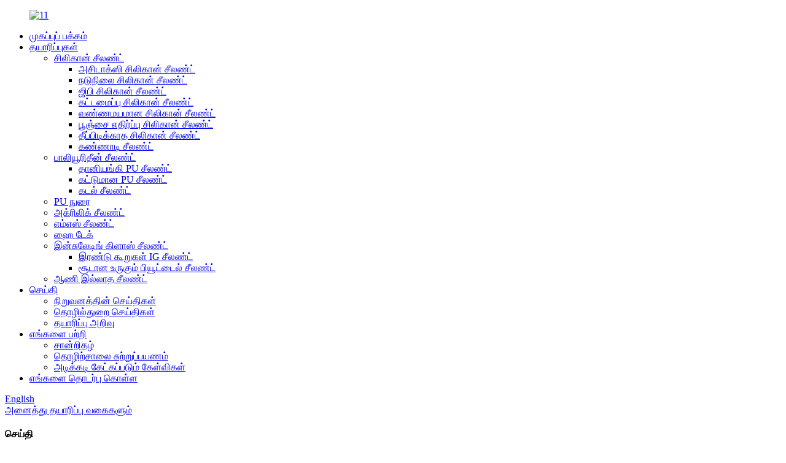

--- FILE ---
content_type: text/html
request_url: http://ta.junbond.com/news/
body_size: 13496
content:
<!DOCTYPE html> <html dir="ltr" lang="ta"> <head> <meta charset="UTF-8"/> <meta http-equiv="Content-Type" content="text/html; charset=UTF-8" />   <!-- Google Tag Manager --> <script>(function(w,d,s,l,i){w[l]=w[l]||[];w[l].push({'gtm.start':
new Date().getTime(),event:'gtm.js'});var f=d.getElementsByTagName(s)[0],
j=d.createElement(s),dl=l!='dataLayer'?'&l='+l:'';j.async=true;j.src=
'https://www.googletagmanager.com/gtm.js?id='+i+dl;f.parentNode.insertBefore(j,f);
})(window,document,'script','dataLayer','GTM-N4HFF46Z');</script> <!-- End Google Tag Manager -->   <title>செய்தி</title> <meta name="viewport" content="width=device-width,initial-scale=1,minimum-scale=1,maximum-scale=1,user-scalable=no"> <link rel="apple-touch-icon-precomposed" href=""> <meta name="format-detection" content="telephone=no"> <meta name="apple-mobile-web-app-capable" content="yes"> <meta name="apple-mobile-web-app-status-bar-style" content="black"> <link href="//cdn.globalso.com/junbond/style/global/style.css" rel="stylesheet" onload="this.onload=null;this.rel='stylesheet'"> <link href="//cdn.globalso.com/junbond/style/public/public.css" rel="stylesheet" onload="this.onload=null;this.rel='stylesheet'">  <link rel="shortcut icon" href="https://cdn.globalso.com/junbond/111.png" />  <link href="//cdn.globalso.com/hide_search.css" rel="stylesheet"/><link href="//www.junbond.com/style/ta.html.css" rel="stylesheet"/><link rel="alternate" hreflang="ta" href="https://ta.junbond.com/" /><link rel="canonical" href="https://ta.junbond.com/news" /></head> <body> <!-- Google Tag Manager (noscript) --> <noscript><iframe src="https://www.googletagmanager.com/ns.html?id=GTM-N4HFF46Z" height="0" width="0" style="display:none;visibility:hidden"></iframe></noscript> <!-- End Google Tag Manager (noscript) --> <div class="container"> <header class="web_head">     <div class="head_layer">       <div class="layout">        <figure class="logo"><a href="/">                 <img src="https://cdn.globalso.com/junbond/11.png" alt="11">                 </a></figure>         <nav class="nav_wrap">           <ul class="head_nav">         <li><a href="/">முகப்புப் பக்கம்</a></li> <li><a href="/products/">தயாரிப்புகள்</a> <ul class="sub-menu"> 	<li><a href="/silicone-sealant/">சிலிகான் சீலண்ட்</a> 	<ul class="sub-menu"> 		<li><a href="/acetoxy-silicone-sealant/">அசிடாக்ஸி சிலிகான் சீலண்ட்</a></li> 		<li><a href="/neutral-silicone-sealant/">நடுநிலை சிலிகான் சீலண்ட்</a></li> 		<li><a href="/gp-silicone-sealant/">ஜிபி சிலிகான் சீலண்ட்</a></li> 		<li><a href="/structure-silicone-sealant/">கட்டமைப்பு சிலிகான் சீலண்ட்</a></li> 		<li><a href="/colorful-silicone-sealant/">வண்ணமயமான சிலிகான் சீலண்ட்</a></li> 		<li><a href="/anti-fungus-silicone-sealant/">பூஞ்சை எதிர்ப்பு சிலிகான் சீலண்ட்</a></li> 		<li><a href="/fireproof-silicone-sealant/">தீப்பிடிக்காத சிலிகான் சீலண்ட்</a></li> 		<li><a href="/mirror-sealant/">கண்ணாடி சீலண்ட்</a></li> 	</ul> </li> 	<li><a href="/polyurethane-sealant-2/">பாலியூரிதீன் சீலண்ட்</a> 	<ul class="sub-menu"> 		<li><a href="/automotive-pu-sealant/">தானியங்கி PU சீலண்ட்</a></li> 		<li><a href="/construction-pu-sealant/">கட்டுமான PU சீலண்ட்</a></li> 		<li><a href="/marine-sealant/">கடல் சீலண்ட்</a></li> 	</ul> </li> 	<li><a href="/pu-foam/">PU நுரை</a></li> 	<li><a href="/acrylic-sealant/">அக்ரிலிக் சீலண்ட்</a></li> 	<li><a href="/ms-sealant/">எம்எஸ் சீலண்ட்</a></li> 	<li><a href="/high-tack/">ஹை டேக்</a></li> 	<li><a href="/insulating-glass-sealant/">இன்சுலேடிங் கிளாஸ் சீலண்ட்</a> 	<ul class="sub-menu"> 		<li><a href="/two-components-ig-sealant/">இரண்டு கூறுகள் IG சீலண்ட்</a></li> 		<li><a href="/butyl-sealant/">சூடான உருகும் பியூட்டைல் ​​சீலண்ட்</a></li> 	</ul> </li> 	<li><a href="/nail-free-sealant/">ஆணி இல்லாத சீலண்ட்</a></li> </ul> </li> <li class="nav-current"><a href="/news/">செய்தி</a> <ul class="sub-menu"> 	<li><a href="/news_catalog/company-news/">நிறுவனத்தின் செய்திகள்</a></li> 	<li><a href="/news_catalog/industry-news/">தொழில்துறை செய்திகள்</a></li> 	<li><a href="/news_catalog/product-knowledge/">தயாரிப்பு அறிவு</a></li> </ul> </li> <li><a href="/about-us/">எங்களை பற்றி</a> <ul class="sub-menu"> 	<li><a href="/certificate/">சான்றிதழ்</a></li> 	<li><a href="/factory-tour/">தொழிற்சாலை சுற்றுப்பயணம்</a></li> 	<li><a href="/faqs/">அடிக்கடி கேட்கப்படும் கேள்விகள்</a></li> </ul> </li> <li><a href="/contact-us/">எங்களை தொடர்பு கொள்ள</a></li>       </ul>         </nav>         <!--<div class="head_right">-->         <!--    <div class="item_more"><a href="#business">Business License</a></div>-->           <b id="btn-search" class="btn--search"></b>           <div class="change-language ensemble">   <div class="change-language-info">     <div class="change-language-title medium-title">        <div class="language-flag language-flag-en"><a href="https://www.junbond.com/"><b class="country-flag"></b><span>English</span> </a></div>        <b class="language-icon"></b>      </div> 	<div class="change-language-cont sub-content">         <div class="empty"></div>     </div>   </div> </div> <!--theme252-->        </div>       </div>     </div>   </header> <!-- head_banner -->  <!--<div class="slider_banner">-->  <!--   <div class="swiper-wrapper">-->  <!--     -->  <!--     <div class="swiper-slide"> <a href=""> <img src="https://cdn.globalso.com/junbond/MB3AD3SQOK@T5TH07Q.jpg" alt="M{B[(3AD3SQOK((@T5TH07Q"/></a></div>-->  <!--     -->  <!--     <div class="swiper-slide"> <a href=""> <img src="https://cdn.globalso.com/junbond/谷歌招代理22.jpg" alt="sealant agent"/></a></div>-->  <!--     -->  <!--     <div class="swiper-slide"> <a href=""> <img src="https://cdn.globalso.com/junbond/谷歌7工厂1.jpg" alt="谷歌7工厂"/></a></div>-->  <!--     -->  <!--     <div class="swiper-slide"> <a href=""> <img src="https://cdn.globalso.com/junbond/since1990.jpg" alt="since1990"/></a></div>-->  <!--     -->  <!--   </div>-->  <!--   <div class="swiper-button-prev swiper-button-white"><span class="slide-page-box"></span></div>-->  <!--     <div class="swiper-button-next swiper-button-white"><span class="slide-page-box"></span></div>-->  <!--     <div class="swiper-pagination swiper-pagination-white"></div>-->  <!-- </div>		 -->   <!-- cate -->   <section class="sys_page_tools">     <div class="layout">       <a class="btn_side_nav" href="javascript:"><span class="btn_txt">அனைத்து தயாரிப்பு வகைகளும்</span></a>       <div class="share_this"><div class="addthis_sharing_toolbox"></div></div>     </div>   </section> <section class="web_main page_main"> <aside class="aside">   <section class="aside-wrap">     <section class="side-widget">     <div class="side-tit-bar">       <h4 class="side-tit">செய்தி</h4>     </div>   <div class="side-bd">               <ul class="side-cate">       <li><a href="/news_catalog/company-news/">நிறுவனத்தின் செய்திகள்</a></li> <li><a href="/news_catalog/industry-news/">தொழில்துறை செய்திகள்</a></li> <li><a href="/news_catalog/product-knowledge/">தயாரிப்பு அறிவு</a></li>     </ul>     </div>   </section>       </section>   <div class="aside-close"></div> </aside>  <div class="layout">     <section class="main">     <header class="page_titbar">           <h1 class="title">செய்தி</h1>         </header>       <div class="blog_list">         <ul>                     <li class="blog-item">             <figure class="item-wrap">                             <a class="item-img" href="/news/what-is-a-multifunction-polyurethane-sealant-and-how-is-it-used/"><img class="blog-img" src="https://cdn.globalso.com/junbond/14.png" alt="மல்டிஃபங்க்ஷன் பாலியூரிதீன் சீலண்ட் என்றால் என்ன, அது எவ்வாறு பயன்படுத்தப்படுகிறது?"></a>                             <figcaption class="item-info">                 <h3 class="item-title"><a href="/news/what-is-a-multifunction-polyurethane-sealant-and-how-is-it-used/">மல்டிஃபங்க்ஷன் பாலியூரிதீன் சீலண்ட் என்றால் என்ன, அது எவ்வாறு பயன்படுத்தப்படுகிறது?</a></h3>                 <time>நிர்வாகியால் 25-08-26 அன்று</time>                 <div class="item-detail">பல செயல்பாட்டு பாலியூரிதீன் சீலண்ட் பல மேற்பரப்புகளை சீல் செய்து பிணைக்க வலுவான, நெகிழ்வான வழியை உங்களுக்கு வழங்குகிறது. நீங்கள் இதை மரம், உலோகம், பிளாஸ்டிக் அல்லது கான்கிரீட்டில் பயன்படுத்தலாம். இந்த சீலண்ட் தனித்து நிற்கிறது, ஏனெனில் இது மீள்தன்மை கொண்டது, ஈரப்பதம் மற்றும் வெப்பநிலை மாற்றங்களை எதிர்க்கிறது மற்றும் நீண்ட நேரம் நீடிக்கும். நீங்கள் இதை பெரும்பாலும் const... இல் காணலாம்.</div>                 <a href="/news/what-is-a-multifunction-polyurethane-sealant-and-how-is-it-used/" class="item-more">மேலும் படிக்கவும்</a> </figcaption>             </figure>           </li>                     <li class="blog-item">             <figure class="item-wrap">                             <a class="item-img" href="/news/construction-and-decoration-silicone-sealant-the-secret-glue-of-modern-homes/"><img class="blog-img" src="https://cdn.globalso.com/junbond/Multi-Purpose-Construction-And-Decoration-Silicone-Sealan1.jpg" alt="கட்டுமானம் மற்றும் அலங்கார சிலிகான் சீலண்ட்: நவீன வீடுகளின் ரகசிய பசை"></a>                             <figcaption class="item-info">                 <h3 class="item-title"><a href="/news/construction-and-decoration-silicone-sealant-the-secret-glue-of-modern-homes/">கட்டுமானம் மற்றும் அலங்கார சிலிகான் சீலண்ட்: நவீன வீடுகளின் ரகசிய பசை</a></h3>                 <time>நிர்வாகியால் 25-07-21 அன்று</time>                 <div class="item-detail">பட மூலம்: பெக்சல்கள் நீங்கள் அதை கவனிக்காமல் இருக்கலாம், ஆனால் கட்டுமானம் மற்றும் அலங்கார சிலிகான் சீலண்ட் உங்கள் வீட்டில் ஒரு பெரிய பாத்திரத்தை வகிக்கிறது. இந்த பொருள் முக்கியமான பகுதிகளை பிணைக்கிறது, மூடுகிறது மற்றும் பாதுகாக்கிறது, உங்கள் வாழ்க்கை இடங்களை பாதுகாப்பானதாகவும் வசதியாகவும் ஆக்குகிறது. மக்கள் இதை...</div>                 <a href="/news/construction-and-decoration-silicone-sealant-the-secret-glue-of-modern-homes/" class="item-more">மேலும் படிக்கவும்</a> </figcaption>             </figure>           </li>                     <li class="blog-item">             <figure class="item-wrap">                             <a class="item-img" href="/news/choosing-the-right-marine-sealant-for-your-boat-in-2025/"><img class="blog-img" src="https://cdn.globalso.com/junbond/100011.jpg" alt="2025 இல் உங்கள் படகுக்கு சரியான கடல் சீலண்டைத் தேர்ந்தெடுப்பது"></a>                             <figcaption class="item-info">                 <h3 class="item-title"><a href="/news/choosing-the-right-marine-sealant-for-your-boat-in-2025/">2025 இல் உங்கள் படகுக்கு சரியான கடல் சீலண்டைத் தேர்ந்தெடுப்பது</a></h3>                 <time>நிர்வாகியால் 25-07-19 அன்று</time>                 <div class="item-detail">2025 ஆம் ஆண்டில் சரியான கடல் சீலண்டைத் தேர்ந்தெடுப்பது என்பது உங்கள் படகின் பொருள் மற்றும் பயன்பாட்டுப் பகுதிக்கு ஏற்ப சீலண்டைப் பொருத்த வேண்டும் என்பதாகும். பாலியூரிதீன் கடல் சீலண்டுகள் மரம், கண்ணாடியிழை, அலுமினியம் மற்றும் எஃகு ஆகியவற்றில் நன்றாக வேலை செய்கின்றன, ஏனெனில் அவை புற ஊதா, உப்பு நீர் மற்றும் வானிலையை எதிர்க்கின்றன. ஜுன்பாண்ட் மரைன் சீலண்ட் போன்ற நம்பகமான பிராண்டுகள்...</div>                 <a href="/news/choosing-the-right-marine-sealant-for-your-boat-in-2025/" class="item-more">மேலும் படிக்கவும்</a> </figcaption>             </figure>           </li>                     <li class="blog-item">             <figure class="item-wrap">                             <a class="item-img" href="/news/what-is-polyurethane-foam-how-pu-foams-is-used/"><img class="blog-img" src="https://cdn.globalso.com/junbond/pu-foam2.jpg" alt="பாலியூரிதீன் நுரை என்றால் என்ன? PU நுரைகள் எவ்வாறு பயன்படுத்தப்படுகின்றன."></a>                             <figcaption class="item-info">                 <h3 class="item-title"><a href="/news/what-is-polyurethane-foam-how-pu-foams-is-used/">பாலியூரிதீன் நுரை என்றால் என்ன? PU நுரைகள் எவ்வாறு பயன்படுத்தப்படுகின்றன.</a></h3>                 <time>நிர்வாகியால் 25-03-02 அன்று</time>                 <div class="item-detail">பாலியூரிதீன் நுரை என்றால் என்ன? நவீன பயன்பாடுகளில் பாலியூரிதீன் நுரையின் பன்முகத்தன்மை பாலியூரிதீன் நுரை (PU நுரை) என்பது நவீன வாழ்க்கையின் கிட்டத்தட்ட ஒவ்வொரு அம்சத்திலும் ஊடுருவியுள்ள ஒரு குறிப்பிடத்தக்க பொருள். மெத்தைகள், தளபாடங்கள், காப்புப் பொருட்கள் போன்ற அன்றாடப் பொருட்களில் காணப்படுகிறது...</div>                 <a href="/news/what-is-polyurethane-foam-how-pu-foams-is-used/" class="item-more">மேலும் படிக்கவும்</a> </figcaption>             </figure>           </li>                     <li class="blog-item">             <figure class="item-wrap">                             <a class="item-img" href="/news/what-is-pu-foam-used-for-in-construction/"><img class="blog-img" src="https://cdn.globalso.com/junbond/pu-foam1.jpg" alt="கட்டுமானத்தில் PU நுரை எதற்காகப் பயன்படுத்தப்படுகிறது?"></a>                             <figcaption class="item-info">                 <h3 class="item-title"><a href="/news/what-is-pu-foam-used-for-in-construction/">கட்டுமானத்தில் PU நுரை எதற்காகப் பயன்படுத்தப்படுகிறது?</a></h3>                 <time>நிர்வாகியால் 25-02-28 அன்று</time>                 <div class="item-detail">கட்டுமானத்தில் PU நுரையைப் பயன்படுத்துதல் பாலியூரிதீன் (PU) நுரை என்பது கட்டுமானத் துறையில் பரவலாகப் பயன்படுத்தப்படும் ஒரு பல்துறை மற்றும் மிகவும் பயனுள்ள பொருளாகும். இது ஒரு பாலியோலை (பல ஆல்கஹால் குழுக்களைக் கொண்ட ஒரு கலவை) ஒரு ஐசோசயனேட்டுடன் (ரியாவுடன் கூடிய ஒரு கலவை...) வினைபுரிவதன் மூலம் உருவாக்கப்பட்ட ஒரு வகை நுரை ஆகும்.</div>                 <a href="/news/what-is-pu-foam-used-for-in-construction/" class="item-more">மேலும் படிக்கவும்</a> </figcaption>             </figure>           </li>                     <li class="blog-item">             <figure class="item-wrap">                             <a class="item-img" href="/news/nail-free-adhesive-sealant-the-ultimate-bonding-agent/"><img class="blog-img" src="https://cdn.globalso.com/junbond/no-nail-sealant.jpg" alt="நக ஒட்டும் தன்மை இல்லாத சீலண்ட்: சிறந்த பிணைப்பு முகவர்"></a>                             <figcaption class="item-info">                 <h3 class="item-title"><a href="/news/nail-free-adhesive-sealant-the-ultimate-bonding-agent/">நக ஒட்டும் தன்மை இல்லாத சீலண்ட்: சிறந்த பிணைப்பு முகவர்</a></h3>                 <time>நிர்வாகியால் 25-02-18 அன்று</time>                 <div class="item-detail">சுத்தியலையும் ஆணிகளையும் மறந்துவிடு! பசைகளின் உலகம் உருவாகியுள்ளது, மேலும் ஆணி இல்லாத பசை சீலண்ட் இறுதி பிணைப்பு முகவராக உருவெடுத்துள்ளது. இந்த புரட்சிகரமான தயாரிப்பு பாரம்பரிய இணைப்பு முறைகளுக்கு சக்திவாய்ந்த, வசதியான மற்றும் சேதமில்லாத மாற்றீட்டை வழங்குகிறது. எளிய வீட்டு பழுதுபார்ப்பு முதல் சிக்கலான DI வரை...</div>                 <a href="/news/nail-free-adhesive-sealant-the-ultimate-bonding-agent/" class="item-more">மேலும் படிக்கவும்</a> </figcaption>             </figure>           </li>                     <li class="blog-item">             <figure class="item-wrap">                             <a class="item-img" href="/news/polyurethane-sealant-vs-silicone-sealant-a-comprehensive-comparison/"><img class="blog-img" src="https://cdn.globalso.com/junbond/Gemini_Generated_Image_ynzt7xynzt7xynzt.jpg" alt="பாலியூரிதீன் சீலண்ட் vs. சிலிகான் சீலண்ட்: ஒரு விரிவான ஒப்பீடு"></a>                             <figcaption class="item-info">                 <h3 class="item-title"><a href="/news/polyurethane-sealant-vs-silicone-sealant-a-comprehensive-comparison/">பாலியூரிதீன் சீலண்ட் vs. சிலிகான் சீலண்ட்: ஒரு விரிவான ஒப்பீடு</a></h3>                 <time>நிர்வாகியால் 25-02-10 அன்று</time>                 <div class="item-detail">சீலண்டுகள் என்பது எண்ணற்ற தொழில்கள் மற்றும் DIY திட்டங்களில் பயன்படுத்தப்படும் இன்றியமையாத பொருட்கள். அவை இடைவெளிகளைக் குறைக்கின்றன, நுழைவதைத் தடுக்கின்றன, மேலும் கட்டமைப்புகள் மற்றும் கூட்டங்களின் நீண்ட ஆயுளை உறுதி செய்கின்றன. சரியான சீலண்டைத் தேர்ந்தெடுப்பது உகந்த முடிவுகளை அடைவதற்கு மிக முக்கியமானது. இந்தக் கட்டுரை ஒரு ஆழமான ஒப்பீட்டை வழங்குகிறது...</div>                 <a href="/news/polyurethane-sealant-vs-silicone-sealant-a-comprehensive-comparison/" class="item-more">மேலும் படிக்கவும்</a> </figcaption>             </figure>           </li>                     <li class="blog-item">             <figure class="item-wrap">                             <a class="item-img" href="/news/what-is-the-difference-between-acidic-and-neutral-silicone-sealants/"><img class="blog-img" src="https://cdn.globalso.com/junbond/Multi-Purpose-Construction-And-Decoration-Silicone-Sealan.jpg" alt="அமில மற்றும் நடுநிலை சிலிகான் சீலண்டுகளுக்கு இடையிலான வேறுபாடு என்ன?"></a>                             <figcaption class="item-info">                 <h3 class="item-title"><a href="/news/what-is-the-difference-between-acidic-and-neutral-silicone-sealants/">அமில மற்றும் நடுநிலை சிலிகான் சீலண்டுகளுக்கு இடையிலான வேறுபாடு என்ன?</a></h3>                 <time>நிர்வாகியால் 25-01-18 அன்று</time>                 <div class="item-detail">கட்டுமானம் மற்றும் DIY திட்டங்களில் எங்கும் காணப்படும் ஒரு பொருளான சிலிகான் சீலண்ட், அதன் நீர் எதிர்ப்பு, நெகிழ்வுத்தன்மை மற்றும் நீடித்து நிலைக்கும் தன்மைக்கு பெயர் பெற்ற ஒரு பல்துறை பொருளாகும். ஆனால் அனைத்து சிலிகான் சீலண்டுகளும் சமமாக உருவாக்கப்படவில்லை. இந்தக் கட்டுரை அமிலத்தன்மைக்கும்...க்கும் இடையிலான முக்கிய வேறுபாடுகளை ஆராய்கிறது.</div>                 <a href="/news/what-is-the-difference-between-acidic-and-neutral-silicone-sealants/" class="item-more">மேலும் படிக்கவும்</a> </figcaption>             </figure>           </li>                     <li class="blog-item">             <figure class="item-wrap">                             <a class="item-img" href="/news/what-does-initial-tack-of-adhesives-and-sealants-mean/"><img class="blog-img" src="https://cdn.globalso.com/junbond/high-tack-multi-purpose-adhesive.jpg" alt="பசைகள் மற்றும் சீலண்டுகளின் ஆரம்ப டேக் என்றால் என்ன?"></a>                             <figcaption class="item-info">                 <h3 class="item-title"><a href="/news/what-does-initial-tack-of-adhesives-and-sealants-mean/">பசைகள் மற்றும் சீலண்டுகளின் ஆரம்ப டேக் என்றால் என்ன?</a></h3>                 <time>நிர்வாகியால் 25-01-10 அன்று</time>                 <div class="item-detail">பசைகள் மற்றும் சீலண்டுகளின் ஆரம்ப ஒட்டும் தன்மை என்பது, குறிப்பிடத்தக்க குணப்படுத்துதல் அல்லது அமைப்பு ஏற்படுவதற்கு முன்பு, பிசின் அல்லது சீலண்டின் தொடர்பு கொள்ளும்போது ஒரு அடி மூலக்கூறுடன் பிணைக்கும் திறனைக் குறிக்கிறது. இந்தப் பண்பு பல பயன்பாடுகளில் முக்கியமானது, ஏனெனில் இது பிசின் எவ்வளவு நன்றாகக் கெட்டியாகும் என்பதை தீர்மானிக்கிறது...</div>                 <a href="/news/what-does-initial-tack-of-adhesives-and-sealants-mean/" class="item-more">மேலும் படிக்கவும்</a> </figcaption>             </figure>           </li>                     <li class="blog-item">             <figure class="item-wrap">                             <a class="item-img" href="/news/what-is-the-difference-between-silicone-sealant-and-caulk/"><img class="blog-img" src="https://cdn.globalso.com/junbond/junbond-universal-neutral-silicone-sealant1.jpg" alt="சிலிகான் சீலண்ட் மற்றும் கோல்க் இடையே உள்ள வேறுபாடு என்ன?"></a>                             <figcaption class="item-info">                 <h3 class="item-title"><a href="/news/what-is-the-difference-between-silicone-sealant-and-caulk/">சிலிகான் சீலண்ட் மற்றும் கோல்க் இடையே உள்ள வேறுபாடு என்ன?</a></h3>                 <time>நிர்வாகியால் 24-12-21 அன்று</time>                 <div class="item-detail">இரண்டிற்கும் இடையே தனித்துவமான வேறுபாடுகள் உள்ளன, அவை பல்வேறு பயன்பாடுகளில் அவற்றின் செயல்திறனைக் கணிசமாக பாதிக்கலாம். DIY திட்டத்தை மேற்கொள்ள அல்லது பழுதுபார்ப்பு மற்றும் நிறுவல்களுக்கு ஒரு நிபுணரை நியமிக்க விரும்பும் எவருக்கும் இந்த வேறுபாடுகளைப் புரிந்துகொள்வது மிகவும் முக்கியம். ...</div>                 <a href="/news/what-is-the-difference-between-silicone-sealant-and-caulk/" class="item-more">மேலும் படிக்கவும்</a> </figcaption>             </figure>           </li>                     <li class="blog-item">             <figure class="item-wrap">                             <a class="item-img" href="/news/what-is-acrylic-sealant-used-for-what-is-the-difference-between-caulk-and-acrylic-sealant/"><img class="blog-img" src="https://cdn.globalso.com/junbond/Acrylic-Sealant-.jpg" alt="அக்ரிலிக் சீலண்ட் எதற்காகப் பயன்படுத்தப்படுகிறது? கோல்க் மற்றும் அக்ரிலிக் சீலண்ட் இடையே உள்ள வேறுபாடு என்ன?"></a>                             <figcaption class="item-info">                 <h3 class="item-title"><a href="/news/what-is-acrylic-sealant-used-for-what-is-the-difference-between-caulk-and-acrylic-sealant/">அக்ரிலிக் சீலண்ட் எதற்காகப் பயன்படுத்தப்படுகிறது? கோல்க் மற்றும் அக்ரிலிக் சீலண்ட் இடையே உள்ள வேறுபாடு என்ன?</a></h3>                 <time>நிர்வாகியால் 24-12-16 அன்று</time>                 <div class="item-detail">அக்ரிலிக் சீலண்ட் எதற்காகப் பயன்படுத்தப்படுகிறது? அக்ரிலிக் சீலண்ட் என்பது கட்டுமானம் மற்றும் வீட்டு மேம்பாட்டுத் திட்டங்களில் பொதுவாகப் பயன்படுத்தப்படும் ஒரு பல்துறை பொருள். அதன் முதன்மை பயன்பாடுகளில் சில இங்கே: இடைவெளிகள் மற்றும் விரிசல்களை சீல் செய்தல்: பல்நோக்கு அக்ரிலிக் சீலண்ட் ஒரு விளைவு...</div>                 <a href="/news/what-is-acrylic-sealant-used-for-what-is-the-difference-between-caulk-and-acrylic-sealant/" class="item-more">மேலும் படிக்கவும்</a> </figcaption>             </figure>           </li>                     <li class="blog-item">             <figure class="item-wrap">                             <a class="item-img" href="/news/what-is-the-best-sealant-for-aquariums-how-long-does-silicone-waterproofing-last/"><img class="blog-img" src="https://cdn.globalso.com/junbond/waterproof-sealant.jpg" alt="மீன்வளங்களுக்கு சிறந்த சீலண்ட் எது? சிலிகான் நீர்ப்புகாப்பு எவ்வளவு காலம் நீடிக்கும்?"></a>                             <figcaption class="item-info">                 <h3 class="item-title"><a href="/news/what-is-the-best-sealant-for-aquariums-how-long-does-silicone-waterproofing-last/">மீன்வளங்களுக்கு சிறந்த சீலண்ட் எது? சிலிகான் நீர்ப்புகாப்பு எவ்வளவு காலம் நீடிக்கும்?</a></h3>                 <time>நிர்வாகியால் 24-12-07 அன்று</time>                 <div class="item-detail">மீன்வளங்களுக்கு சிறந்த சீலண்ட் எது? மீன்வளங்களை சீல் செய்வதைப் பொறுத்தவரை, சிறந்த மீன்வள சீலண்ட் பொதுவாக மீன்வள பயன்பாட்டிற்காக வடிவமைக்கப்பட்ட சிலிகான் சீலண்ட் ஆகும். கருத்தில் கொள்ள வேண்டிய சில முக்கிய விஷயங்கள் இங்கே: மீன்வளம்-பாதுகாப்பான சிலிகான்: 100% சிலிகான் சீலண்டுகளைத் தேடுங்கள்...</div>                 <a href="/news/what-is-the-best-sealant-for-aquariums-how-long-does-silicone-waterproofing-last/" class="item-more">மேலும் படிக்கவும்</a> </figcaption>             </figure>           </li>                   </ul>         <div class="page_bar">         <div class="pages"><a href='/news/' class='current'>1</a><a href='/news/page/2/'>2</a><a href='/news/page/3/'>3</a><a href='/news/page/4/'>4</a><a href='/news/page/5/'>5</a><a href='/news/page/6/'>6</a><a href="/news/page/2/" >அடுத்து ></a><a href='/news/page/6/' class='extend' title='The Last Page'>>></a> <span class='current2'>பக்கம் 1 / 6</span></div>       </div>       </div>            </section>   </div> </section> <footer class="web_footer">     <section class="foot_brands">       <div class="layout">               </div>     </section>     <section class="foot_service">       <div class="layout">         <div class="foot_items">           <nav class="foot_item">             <div class="foot_item_hd">               <h2 class="title">எங்களை தொடர்பு கொள்ள</h2>             </div>             <div class="foot_item_bd">               <ul class="foot_contact_list">                 <li class="contact_item">                   <span class="item_label">முகவரி</span>                   <span class="item_val">Rm 802, கட்டிடம் 11, எண் 518 Xinzhuan சாலை, Xinqiao டவுன், Songjiang மாவட்டம், ஷாங்காய், சீனா</span>                </li>                 <li class="contact_item">                   <span class="item_label">தொலைபேசி</span>                    <span class="item_val"><a href="tel:19145521545">19145521545</a></span>                </li>                 <li class="contact_item">                   <span class="item_label">மின்னஞ்சல்</span>                   <span class="item_val"><a href="mailto:sales2@junbond.com " class="email">sales2@junbond.com </a></span>                </li>               </ul>               <ul class="foot_sns">                              <li><a target="_blank" href="https://www.linkedin.com/in/rita-youn-73534850/"><img src="https://cdn.globalso.com/junbond/linkedin-2.png" alt="லிங்க்டின் (2)"></a></li>                             <li><a target="_blank" href="https://www.facebook.com/jyrita/"><img src="https://cdn.globalso.com/junbond/sns02.png" alt="sns02 க்கு யோசிச்சு பாருங்க"></a></li>                             <li><a target="_blank" href=""><img src="https://cdn.globalso.com/junbond/sns03.png" alt="sns03 க்கு 10"></a></li>                             <li><a target="_blank" href=""><img src="https://cdn.globalso.com/junbond/sns05.png" alt="sns05 க்கு"></a></li>                                 </ul>             </div>           </nav>           <nav class="foot_item">             <div class="foot_item_hd">               <h2 class="title">செய்திமடல்</h2>             </div>             <div class="foot_item_bd">               <div class="company_subscribe">                 <h4 class="subscribe_desc">எங்கள் தயாரிப்புகள் அல்லது விலைப்பட்டியல் பற்றிய விசாரணைகளுக்கு, தயவுசெய்து எங்களிடம் விட்டு விடுங்கள், நாங்கள் 24 மணி நேரத்திற்குள் தொடர்புகொள்வோம்.</h4>                 <div class="learn_more">                   <a href="javascript:" class="sys_btn button">சமர்ப்பிக்கவும்</a>                 </div>               </div>             </div>           </nav>         </div>       </div>     </section>     <section class="foot_bar">       <div class="layout">© பதிப்புரிமை - 2010-2025 : அனைத்து உரிமைகளும் பாதுகாக்கப்பட்டவை.<script type="text/javascript" src="//www.globalso.site/livechat.js"></script><a target=_blank href="https://beian.miit.gov.cn/">沪ICP备20006421号-1</a>         <a href="/featured/">சூடான தயாரிப்புகள்</a> - <a href="/sitemap.xml">தளவரைபடம்</a><a href="/"></a> <br><a href='/pu-sealant-price/' title='Pu Sealant Price'>பு சீலண்ட் விலை</a>,  <a href='/quality-two-component-silicone-sealant/' title='Quality Two Component Silicone Sealant'>தரமான இரண்டு கூறு சிலிகான் சீலண்ட்</a>,  <a href='/elastomeric-urethane-company/' title='Elastomeric Urethane Company'>எலாஸ்டோமெரிக் யூரித்தேன் நிறுவனம்</a>,  <a href='/ms-polymer-manufacturer/' title='Ms Polymer Manufacturer'>திருமதி பாலிமர் உற்பத்தியாளர்</a>,  <a href='/coloured-silicone-sealants-company/' title='Coloured Silicone Sealants Company'>வண்ண சிலிகான் சீலண்ட்ஸ் நிறுவனம்</a>,  <a href='/pu-sealant-suppliers/' title='Pu Sealant Suppliers'>பு சீலண்ட் சப்ளையர்கள்</a>,                </div>     </section>   </footer> <aside class="scrollsidebar" id="scrollsidebar">   <div class="side_content">     <div class="side_list">       <header class="hd"><img src="//cdn.globalso.com/title_pic.png" alt="ஆன்லைன் இன்யூரி"/></header>       <div class="cont">         <li><a class="email1" href="mailto:sales2@junbond.com ">மின்னஞ்சல் அனுப்பு</a></li>                         <li><a target="_blank" class="skype" href="skype:cid.a270456b40d42ed?chat">ஸ்கைப்</a></li>          <li> <span style="margin-left:7%"><img src="//www.junbond.com/uploads/whatsapp.png"></span><a style="margin-top: -29%" target="_blank" class="whatsapp" href="https://api.whatsapp.com/send?phone=8619921095762">பயன்கள்</a></li>                               </div>                   <div class="side_title"><a  class="close_btn"><span>x</span></a></div>     </div>   </div>   <div class="show_btn"></div> </aside> <div class="inquiry-pop-bd">   <div class="inquiry-pop"> <i class="ico-close-pop" onclick="hideMsgPop();"></i>      <script type="text/javascript" src="//www.globalso.site/form.js"></script>    </div> </div> </div> <div class="web-search"> <b id="btn-search-close" class="btn--search-close"></b>   <div style=" width:100%">     <div class="head-search">       <form  action="/search.php" method="get">           <input class="search-ipt" type="text" placeholder="Start Typing..."  name="s" id="s" />           <input type="hidden" name="cat" value="490"/>           <input class="search-btn" type="submit" value=""  id="searchsubmit" />         <span class="search-attr">தேட என்டரை அழுத்தவும் அல்லது மூட ESC ஐ அழுத்தவும்.</span>         </form>     </div>   </div> </div>  <script type="text/javascript" src="//cdn.globalso.com/junbond/style/global/js/jquery.min.js"></script>  <script type="text/javascript" src="//cdn.globalso.com/junbond/style/global/js/common.js"></script> <script type="text/javascript" src="//cdn.globalso.com/junbond/style/public/public.js"></script>  <!--[if lt IE 9]> <script src="//cdn.globalso.com/junbond/style/global/js/html5.js"></script> <![endif]--> <ul class="prisna-wp-translate-seo" id="prisna-translator-seo"><li class="language-flag language-flag-en"><a href="https://www.junbond.com/news/" title="English" target="_blank"><b class="country-flag"></b><span>English</span></a></li><li class="language-flag language-flag-fr"><a href="http://fr.junbond.com/news/" title="French" target="_blank"><b class="country-flag"></b><span>French</span></a></li><li class="language-flag language-flag-de"><a href="http://de.junbond.com/news/" title="German" target="_blank"><b class="country-flag"></b><span>German</span></a></li><li class="language-flag language-flag-pt"><a href="http://pt.junbond.com/news/" title="Portuguese" target="_blank"><b class="country-flag"></b><span>Portuguese</span></a></li><li class="language-flag language-flag-es"><a href="http://es.junbond.com/news/" title="Spanish" target="_blank"><b class="country-flag"></b><span>Spanish</span></a></li><li class="language-flag language-flag-ru"><a href="http://ru.junbond.com/news/" title="Russian" target="_blank"><b class="country-flag"></b><span>Russian</span></a></li><li class="language-flag language-flag-ja"><a href="http://ja.junbond.com/news/" title="Japanese" target="_blank"><b class="country-flag"></b><span>Japanese</span></a></li><li class="language-flag language-flag-ko"><a href="http://ko.junbond.com/news/" title="Korean" target="_blank"><b class="country-flag"></b><span>Korean</span></a></li><li class="language-flag language-flag-ar"><a href="http://ar.junbond.com/news/" title="Arabic" target="_blank"><b class="country-flag"></b><span>Arabic</span></a></li><li class="language-flag language-flag-ga"><a href="http://ga.junbond.com/news/" title="Irish" target="_blank"><b class="country-flag"></b><span>Irish</span></a></li><li class="language-flag language-flag-el"><a href="http://el.junbond.com/news/" title="Greek" target="_blank"><b class="country-flag"></b><span>Greek</span></a></li><li class="language-flag language-flag-tr"><a href="http://tr.junbond.com/news/" title="Turkish" target="_blank"><b class="country-flag"></b><span>Turkish</span></a></li><li class="language-flag language-flag-it"><a href="http://it.junbond.com/news/" title="Italian" target="_blank"><b class="country-flag"></b><span>Italian</span></a></li><li class="language-flag language-flag-da"><a href="http://da.junbond.com/news/" title="Danish" target="_blank"><b class="country-flag"></b><span>Danish</span></a></li><li class="language-flag language-flag-ro"><a href="http://ro.junbond.com/news/" title="Romanian" target="_blank"><b class="country-flag"></b><span>Romanian</span></a></li><li class="language-flag language-flag-id"><a href="http://id.junbond.com/news/" title="Indonesian" target="_blank"><b class="country-flag"></b><span>Indonesian</span></a></li><li class="language-flag language-flag-cs"><a href="http://cs.junbond.com/news/" title="Czech" target="_blank"><b class="country-flag"></b><span>Czech</span></a></li><li class="language-flag language-flag-af"><a href="http://af.junbond.com/news/" title="Afrikaans" target="_blank"><b class="country-flag"></b><span>Afrikaans</span></a></li><li class="language-flag language-flag-sv"><a href="http://sv.junbond.com/news/" title="Swedish" target="_blank"><b class="country-flag"></b><span>Swedish</span></a></li><li class="language-flag language-flag-pl"><a href="http://pl.junbond.com/news/" title="Polish" target="_blank"><b class="country-flag"></b><span>Polish</span></a></li><li class="language-flag language-flag-eu"><a href="http://eu.junbond.com/news/" title="Basque" target="_blank"><b class="country-flag"></b><span>Basque</span></a></li><li class="language-flag language-flag-ca"><a href="http://ca.junbond.com/news/" title="Catalan" target="_blank"><b class="country-flag"></b><span>Catalan</span></a></li><li class="language-flag language-flag-eo"><a href="http://eo.junbond.com/news/" title="Esperanto" target="_blank"><b class="country-flag"></b><span>Esperanto</span></a></li><li class="language-flag language-flag-hi"><a href="http://hi.junbond.com/news/" title="Hindi" target="_blank"><b class="country-flag"></b><span>Hindi</span></a></li><li class="language-flag language-flag-lo"><a href="http://lo.junbond.com/news/" title="Lao" target="_blank"><b class="country-flag"></b><span>Lao</span></a></li><li class="language-flag language-flag-sq"><a href="http://sq.junbond.com/news/" title="Albanian" target="_blank"><b class="country-flag"></b><span>Albanian</span></a></li><li class="language-flag language-flag-am"><a href="http://am.junbond.com/news/" title="Amharic" target="_blank"><b class="country-flag"></b><span>Amharic</span></a></li><li class="language-flag language-flag-hy"><a href="http://hy.junbond.com/news/" title="Armenian" target="_blank"><b class="country-flag"></b><span>Armenian</span></a></li><li class="language-flag language-flag-az"><a href="http://az.junbond.com/news/" title="Azerbaijani" target="_blank"><b class="country-flag"></b><span>Azerbaijani</span></a></li><li class="language-flag language-flag-be"><a href="http://be.junbond.com/news/" title="Belarusian" target="_blank"><b class="country-flag"></b><span>Belarusian</span></a></li><li class="language-flag language-flag-bn"><a href="http://bn.junbond.com/news/" title="Bengali" target="_blank"><b class="country-flag"></b><span>Bengali</span></a></li><li class="language-flag language-flag-bs"><a href="http://bs.junbond.com/news/" title="Bosnian" target="_blank"><b class="country-flag"></b><span>Bosnian</span></a></li><li class="language-flag language-flag-bg"><a href="http://bg.junbond.com/news/" title="Bulgarian" target="_blank"><b class="country-flag"></b><span>Bulgarian</span></a></li><li class="language-flag language-flag-ceb"><a href="http://ceb.junbond.com/news/" title="Cebuano" target="_blank"><b class="country-flag"></b><span>Cebuano</span></a></li><li class="language-flag language-flag-ny"><a href="http://ny.junbond.com/news/" title="Chichewa" target="_blank"><b class="country-flag"></b><span>Chichewa</span></a></li><li class="language-flag language-flag-co"><a href="http://co.junbond.com/news/" title="Corsican" target="_blank"><b class="country-flag"></b><span>Corsican</span></a></li><li class="language-flag language-flag-hr"><a href="http://hr.junbond.com/news/" title="Croatian" target="_blank"><b class="country-flag"></b><span>Croatian</span></a></li><li class="language-flag language-flag-nl"><a href="http://nl.junbond.com/news/" title="Dutch" target="_blank"><b class="country-flag"></b><span>Dutch</span></a></li><li class="language-flag language-flag-et"><a href="http://et.junbond.com/news/" title="Estonian" target="_blank"><b class="country-flag"></b><span>Estonian</span></a></li><li class="language-flag language-flag-tl"><a href="http://tl.junbond.com/news/" title="Filipino" target="_blank"><b class="country-flag"></b><span>Filipino</span></a></li><li class="language-flag language-flag-fi"><a href="http://fi.junbond.com/news/" title="Finnish" target="_blank"><b class="country-flag"></b><span>Finnish</span></a></li><li class="language-flag language-flag-fy"><a href="http://fy.junbond.com/news/" title="Frisian" target="_blank"><b class="country-flag"></b><span>Frisian</span></a></li><li class="language-flag language-flag-gl"><a href="http://gl.junbond.com/news/" title="Galician" target="_blank"><b class="country-flag"></b><span>Galician</span></a></li><li class="language-flag language-flag-ka"><a href="http://ka.junbond.com/news/" title="Georgian" target="_blank"><b class="country-flag"></b><span>Georgian</span></a></li><li class="language-flag language-flag-gu"><a href="http://gu.junbond.com/news/" title="Gujarati" target="_blank"><b class="country-flag"></b><span>Gujarati</span></a></li><li class="language-flag language-flag-ht"><a href="http://ht.junbond.com/news/" title="Haitian" target="_blank"><b class="country-flag"></b><span>Haitian</span></a></li><li class="language-flag language-flag-ha"><a href="http://ha.junbond.com/news/" title="Hausa" target="_blank"><b class="country-flag"></b><span>Hausa</span></a></li><li class="language-flag language-flag-haw"><a href="http://haw.junbond.com/news/" title="Hawaiian" target="_blank"><b class="country-flag"></b><span>Hawaiian</span></a></li><li class="language-flag language-flag-iw"><a href="http://iw.junbond.com/news/" title="Hebrew" target="_blank"><b class="country-flag"></b><span>Hebrew</span></a></li><li class="language-flag language-flag-hmn"><a href="http://hmn.junbond.com/news/" title="Hmong" target="_blank"><b class="country-flag"></b><span>Hmong</span></a></li><li class="language-flag language-flag-hu"><a href="http://hu.junbond.com/news/" title="Hungarian" target="_blank"><b class="country-flag"></b><span>Hungarian</span></a></li><li class="language-flag language-flag-is"><a href="http://is.junbond.com/news/" title="Icelandic" target="_blank"><b class="country-flag"></b><span>Icelandic</span></a></li><li class="language-flag language-flag-ig"><a href="http://ig.junbond.com/news/" title="Igbo" target="_blank"><b class="country-flag"></b><span>Igbo</span></a></li><li class="language-flag language-flag-jw"><a href="http://jw.junbond.com/news/" title="Javanese" target="_blank"><b class="country-flag"></b><span>Javanese</span></a></li><li class="language-flag language-flag-kn"><a href="http://kn.junbond.com/news/" title="Kannada" target="_blank"><b class="country-flag"></b><span>Kannada</span></a></li><li class="language-flag language-flag-kk"><a href="http://kk.junbond.com/news/" title="Kazakh" target="_blank"><b class="country-flag"></b><span>Kazakh</span></a></li><li class="language-flag language-flag-km"><a href="http://km.junbond.com/news/" title="Khmer" target="_blank"><b class="country-flag"></b><span>Khmer</span></a></li><li class="language-flag language-flag-ku"><a href="http://ku.junbond.com/news/" title="Kurdish" target="_blank"><b class="country-flag"></b><span>Kurdish</span></a></li><li class="language-flag language-flag-ky"><a href="http://ky.junbond.com/news/" title="Kyrgyz" target="_blank"><b class="country-flag"></b><span>Kyrgyz</span></a></li><li class="language-flag language-flag-la"><a href="http://la.junbond.com/news/" title="Latin" target="_blank"><b class="country-flag"></b><span>Latin</span></a></li><li class="language-flag language-flag-lv"><a href="http://lv.junbond.com/news/" title="Latvian" target="_blank"><b class="country-flag"></b><span>Latvian</span></a></li><li class="language-flag language-flag-lt"><a href="http://lt.junbond.com/news/" title="Lithuanian" target="_blank"><b class="country-flag"></b><span>Lithuanian</span></a></li><li class="language-flag language-flag-lb"><a href="http://lb.junbond.com/news/" title="Luxembou.." target="_blank"><b class="country-flag"></b><span>Luxembou..</span></a></li><li class="language-flag language-flag-mk"><a href="http://mk.junbond.com/news/" title="Macedonian" target="_blank"><b class="country-flag"></b><span>Macedonian</span></a></li><li class="language-flag language-flag-mg"><a href="http://mg.junbond.com/news/" title="Malagasy" target="_blank"><b class="country-flag"></b><span>Malagasy</span></a></li><li class="language-flag language-flag-ms"><a href="http://ms.junbond.com/news/" title="Malay" target="_blank"><b class="country-flag"></b><span>Malay</span></a></li><li class="language-flag language-flag-ml"><a href="http://ml.junbond.com/news/" title="Malayalam" target="_blank"><b class="country-flag"></b><span>Malayalam</span></a></li><li class="language-flag language-flag-mt"><a href="http://mt.junbond.com/news/" title="Maltese" target="_blank"><b class="country-flag"></b><span>Maltese</span></a></li><li class="language-flag language-flag-mi"><a href="http://mi.junbond.com/news/" title="Maori" target="_blank"><b class="country-flag"></b><span>Maori</span></a></li><li class="language-flag language-flag-mr"><a href="http://mr.junbond.com/news/" title="Marathi" target="_blank"><b class="country-flag"></b><span>Marathi</span></a></li><li class="language-flag language-flag-mn"><a href="http://mn.junbond.com/news/" title="Mongolian" target="_blank"><b class="country-flag"></b><span>Mongolian</span></a></li><li class="language-flag language-flag-my"><a href="http://my.junbond.com/news/" title="Burmese" target="_blank"><b class="country-flag"></b><span>Burmese</span></a></li><li class="language-flag language-flag-ne"><a href="http://ne.junbond.com/news/" title="Nepali" target="_blank"><b class="country-flag"></b><span>Nepali</span></a></li><li class="language-flag language-flag-no"><a href="http://no.junbond.com/news/" title="Norwegian" target="_blank"><b class="country-flag"></b><span>Norwegian</span></a></li><li class="language-flag language-flag-ps"><a href="http://ps.junbond.com/news/" title="Pashto" target="_blank"><b class="country-flag"></b><span>Pashto</span></a></li><li class="language-flag language-flag-fa"><a href="http://fa.junbond.com/news/" title="Persian" target="_blank"><b class="country-flag"></b><span>Persian</span></a></li><li class="language-flag language-flag-pa"><a href="http://pa.junbond.com/news/" title="Punjabi" target="_blank"><b class="country-flag"></b><span>Punjabi</span></a></li><li class="language-flag language-flag-sr"><a href="http://sr.junbond.com/news/" title="Serbian" target="_blank"><b class="country-flag"></b><span>Serbian</span></a></li><li class="language-flag language-flag-st"><a href="http://st.junbond.com/news/" title="Sesotho" target="_blank"><b class="country-flag"></b><span>Sesotho</span></a></li><li class="language-flag language-flag-si"><a href="http://si.junbond.com/news/" title="Sinhala" target="_blank"><b class="country-flag"></b><span>Sinhala</span></a></li><li class="language-flag language-flag-sk"><a href="http://sk.junbond.com/news/" title="Slovak" target="_blank"><b class="country-flag"></b><span>Slovak</span></a></li><li class="language-flag language-flag-sl"><a href="http://sl.junbond.com/news/" title="Slovenian" target="_blank"><b class="country-flag"></b><span>Slovenian</span></a></li><li class="language-flag language-flag-so"><a href="http://so.junbond.com/news/" title="Somali" target="_blank"><b class="country-flag"></b><span>Somali</span></a></li><li class="language-flag language-flag-sm"><a href="http://sm.junbond.com/news/" title="Samoan" target="_blank"><b class="country-flag"></b><span>Samoan</span></a></li><li class="language-flag language-flag-gd"><a href="http://gd.junbond.com/news/" title="Scots Gaelic" target="_blank"><b class="country-flag"></b><span>Scots Gaelic</span></a></li><li class="language-flag language-flag-sn"><a href="http://sn.junbond.com/news/" title="Shona" target="_blank"><b class="country-flag"></b><span>Shona</span></a></li><li class="language-flag language-flag-sd"><a href="http://sd.junbond.com/news/" title="Sindhi" target="_blank"><b class="country-flag"></b><span>Sindhi</span></a></li><li class="language-flag language-flag-su"><a href="http://su.junbond.com/news/" title="Sundanese" target="_blank"><b class="country-flag"></b><span>Sundanese</span></a></li><li class="language-flag language-flag-sw"><a href="http://sw.junbond.com/news/" title="Swahili" target="_blank"><b class="country-flag"></b><span>Swahili</span></a></li><li class="language-flag language-flag-tg"><a href="http://tg.junbond.com/news/" title="Tajik" target="_blank"><b class="country-flag"></b><span>Tajik</span></a></li><li class="language-flag language-flag-ta"><a href="http://ta.junbond.com/news/" title="Tamil" target="_blank"><b class="country-flag"></b><span>Tamil</span></a></li><li class="language-flag language-flag-te"><a href="http://te.junbond.com/news/" title="Telugu" target="_blank"><b class="country-flag"></b><span>Telugu</span></a></li><li class="language-flag language-flag-th"><a href="http://th.junbond.com/news/" title="Thai" target="_blank"><b class="country-flag"></b><span>Thai</span></a></li><li class="language-flag language-flag-uk"><a href="http://uk.junbond.com/news/" title="Ukrainian" target="_blank"><b class="country-flag"></b><span>Ukrainian</span></a></li><li class="language-flag language-flag-ur"><a href="http://ur.junbond.com/news/" title="Urdu" target="_blank"><b class="country-flag"></b><span>Urdu</span></a></li><li class="language-flag language-flag-uz"><a href="http://uz.junbond.com/news/" title="Uzbek" target="_blank"><b class="country-flag"></b><span>Uzbek</span></a></li><li class="language-flag language-flag-vi"><a href="http://vi.junbond.com/news/" title="Vietnamese" target="_blank"><b class="country-flag"></b><span>Vietnamese</span></a></li><li class="language-flag language-flag-cy"><a href="http://cy.junbond.com/news/" title="Welsh" target="_blank"><b class="country-flag"></b><span>Welsh</span></a></li><li class="language-flag language-flag-xh"><a href="http://xh.junbond.com/news/" title="Xhosa" target="_blank"><b class="country-flag"></b><span>Xhosa</span></a></li><li class="language-flag language-flag-yi"><a href="http://yi.junbond.com/news/" title="Yiddish" target="_blank"><b class="country-flag"></b><span>Yiddish</span></a></li><li class="language-flag language-flag-yo"><a href="http://yo.junbond.com/news/" title="Yoruba" target="_blank"><b class="country-flag"></b><span>Yoruba</span></a></li><li class="language-flag language-flag-zu"><a href="http://zu.junbond.com/news/" title="Zulu" target="_blank"><b class="country-flag"></b><span>Zulu</span></a></li><li class="language-flag language-flag-rw"><a href="http://rw.junbond.com/news/" title="Kinyarwanda" target="_blank"><b class="country-flag"></b><span>Kinyarwanda</span></a></li><li class="language-flag language-flag-tt"><a href="http://tt.junbond.com/news/" title="Tatar" target="_blank"><b class="country-flag"></b><span>Tatar</span></a></li><li class="language-flag language-flag-or"><a href="http://or.junbond.com/news/" title="Oriya" target="_blank"><b class="country-flag"></b><span>Oriya</span></a></li><li class="language-flag language-flag-tk"><a href="http://tk.junbond.com/news/" title="Turkmen" target="_blank"><b class="country-flag"></b><span>Turkmen</span></a></li><li class="language-flag language-flag-ug"><a href="http://ug.junbond.com/news/" title="Uyghur" target="_blank"><b class="country-flag"></b><span>Uyghur</span></a></li></ul><link rel='stylesheet' id='fl-builder-layout-6480-css'  href='https://www.junbond.com/uploads/bb-plugin/cache/6480-layout.css?ver=161703dc57961aabbdefdd34eba4b04f' type='text/css' media='all' /> <link rel='stylesheet' id='fl-builder-layout-6470-css'  href='https://www.junbond.com/uploads/bb-plugin/cache/6470-layout-partial.css?ver=52a78a2ce1b469061316fe7a043d88c2' type='text/css' media='all' /> <link rel='stylesheet' id='fl-builder-layout-6464-css'  href='https://www.junbond.com/uploads/bb-plugin/cache/6464-layout-partial.css?ver=9ec8dc6b2a254beb0a50fb88571fb79b' type='text/css' media='all' /> <link rel='stylesheet' id='fl-builder-layout-6453-css'  href='https://www.junbond.com/uploads/bb-plugin/cache/6453-layout-partial.css?ver=1eab29f97c67fb8aaa9b068bb6965022' type='text/css' media='all' /> <link rel='stylesheet' id='fl-builder-layout-6451-css'  href='https://www.junbond.com/uploads/bb-plugin/cache/6451-layout-partial.css?ver=eb417eff09a0023e9f3f3a2be05c5f91' type='text/css' media='all' /> <link rel='stylesheet' id='fl-builder-layout-6447-css'  href='https://www.junbond.com/uploads/bb-plugin/cache/6447-layout-partial.css?ver=115a8bd51595d007f587296e4b82b756' type='text/css' media='all' /> <link rel='stylesheet' id='fl-builder-layout-6443-css'  href='https://www.junbond.com/uploads/bb-plugin/cache/6443-layout-partial.css?ver=49139219212299ab6f6bf0111fa15e1d' type='text/css' media='all' /> <link rel='stylesheet' id='fl-builder-layout-6439-css'  href='https://www.junbond.com/uploads/bb-plugin/cache/6439-layout-partial.css?ver=7035687ff01df03a90cb464237d972cf' type='text/css' media='all' />   <script type='text/javascript' src='https://www.junbond.com/uploads/bb-plugin/cache/6480-layout.js?ver=161703dc57961aabbdefdd34eba4b04f'></script> <script type='text/javascript' src='https://www.junbond.com/wp-content/plugins/bb-plugin/js/jquery.fitvids.js?ver=1.9.1'></script> <script type='text/javascript' src='https://www.junbond.com/uploads/bb-plugin/cache/6451-layout-partial.js?ver=eb417eff09a0023e9f3f3a2be05c5f91'></script> <script type='text/javascript' src='https://www.junbond.com/uploads/bb-plugin/cache/6443-layout-partial.js?ver=49139219212299ab6f6bf0111fa15e1d'></script> <script type='text/javascript' src='https://www.junbond.com/uploads/bb-plugin/cache/6439-layout-partial.js?ver=7035687ff01df03a90cb464237d972cf'></script> <script>
function getCookie(name) {
    var arg = name + "=";
    var alen = arg.length;
    var clen = document.cookie.length;
    var i = 0;
    while (i < clen) {
        var j = i + alen;
        if (document.cookie.substring(i, j) == arg) return getCookieVal(j);
        i = document.cookie.indexOf(" ", i) + 1;
        if (i == 0) break;
    }
    return null;
}
function setCookie(name, value) {
    var expDate = new Date();
    var argv = setCookie.arguments;
    var argc = setCookie.arguments.length;
    var expires = (argc > 2) ? argv[2] : null;
    var path = (argc > 3) ? argv[3] : null;
    var domain = (argc > 4) ? argv[4] : null;
    var secure = (argc > 5) ? argv[5] : false;
    if (expires != null) {
        expDate.setTime(expDate.getTime() + expires);
    }
    document.cookie = name + "=" + escape(value) + ((expires == null) ? "": ("; expires=" + expDate.toUTCString())) + ((path == null) ? "": ("; path=" + path)) + ((domain == null) ? "": ("; domain=" + domain)) + ((secure == true) ? "; secure": "");
}
function getCookieVal(offset) {
    var endstr = document.cookie.indexOf(";", offset);
    if (endstr == -1) endstr = document.cookie.length;
    return unescape(document.cookie.substring(offset, endstr));
}

var firstshow = 0;
var cfstatshowcookie = getCookie('easyiit_stats');
if (cfstatshowcookie != 1) {
    a = new Date();
    h = a.getHours();
    m = a.getMinutes();
    s = a.getSeconds();
    sparetime = 1000 * 60 * 60 * 24 * 1 - (h * 3600 + m * 60 + s) * 1000 - 1;
    setCookie('easyiit_stats', 1, sparetime, '/');
    firstshow = 1;
}
if (!navigator.cookieEnabled) {
    firstshow = 0;
}
var referrer = escape(document.referrer);
var currweb = escape(location.href);
var screenwidth = screen.width;
var screenheight = screen.height;
var screencolordepth = screen.colorDepth;
$(function($){
   $.get("https://www.junbond.com/statistic.php", { action:'stats_init', assort:0, referrer:referrer, currweb:currweb , firstshow:firstshow ,screenwidth:screenwidth, screenheight: screenheight, screencolordepth: screencolordepth, ranstr: Math.random()},function(data){}, "json");
			
});
</script>   <script src="//cdnus.globalso.com/common_front.js"></script><script src="//www.junbond.com/style/ta.html.js"></script></body> </html><!-- Globalso Cache file was created in 0.66245698928833 seconds, on 26-08-25 11:32:30 -->

--- FILE ---
content_type: text/css
request_url: https://www.junbond.com/uploads/bb-plugin/cache/6470-layout-partial.css?ver=52a78a2ce1b469061316fe7a043d88c2
body_size: 63
content:
.fl-node-67d39af5b73fc {width: 100%;}.fl-node-67d39b9fbeaee {width: 33.33%;}.fl-node-67d39bae87bc3 {width: 33.33%;}.fl-node-67d39b9fbeb36 {width: 33.33%;}.fl-node-67d39ae719853 {width: 100%;}

--- FILE ---
content_type: text/css
request_url: https://www.junbond.com/uploads/bb-plugin/cache/6464-layout-partial.css?ver=9ec8dc6b2a254beb0a50fb88571fb79b
body_size: 18
content:
.fl-node-67c1739843c03 {width: 100%;}.fl-node-67c173dad9ccd {width: 50%;}.fl-node-67c173dad9d15 {width: 50%;}.fl-node-67c1737fa50e5 {width: 100%;}

--- FILE ---
content_type: text/css
request_url: https://www.junbond.com/uploads/bb-plugin/cache/6453-layout-partial.css?ver=1eab29f97c67fb8aaa9b068bb6965022
body_size: 424
content:
 .fl-node-678b0f863ccd2 > .fl-row-content-wrap {padding-top:0px;} .fl-node-678b0fffb680b > .fl-row-content-wrap {padding-top:0px;} .fl-node-678b1015d3998 > .fl-row-content-wrap {padding-top:0px;} .fl-node-678b105ff2767 > .fl-row-content-wrap {padding-top:0px;} .fl-node-678b1089b0e5f > .fl-row-content-wrap {padding-top:0px;} .fl-node-678b10b8b9c71 > .fl-row-content-wrap {padding-top:0px;} .fl-node-678b10da533c2 > .fl-row-content-wrap {padding-top:0px;} .fl-node-678b10f69ea31 > .fl-row-content-wrap {padding-top:0px;}.fl-node-678b0e9f52b9c {width: 100%;}.fl-node-678b112aa9efe {width: 100%;}.fl-node-678b0f863e943 {width: 100%;}.fl-node-678b0fffb6b54 {width: 100%;}.fl-node-678b1015d3ccd {width: 100%;}.fl-node-678b105ff2ab3 {width: 100%;}.fl-node-678b1089b11cb {width: 100%;}.fl-node-678b10b8b9fd1 {width: 100%;}.fl-node-678b10da537ac {width: 100%;}.fl-node-678b10f69edb6 {width: 100%;}.fl-module-heading .fl-heading {padding: 0 !important;margin: 0 !important;}.fl-node-678b0f5714ae9.fl-module-heading .fl-heading {text-align: left;font-size: 24px;}.fl-node-678b0f5714ae9 h3.fl-heading a,.fl-node-678b0f5714ae9 h3.fl-heading .fl-heading-text,.fl-node-678b0f5714ae9 h3.fl-heading .fl-heading-text *,.fl-row .fl-col .fl-node-678b0f5714ae9 h3.fl-heading .fl-heading-text {color: #e8b500;}.fl-node-678b0f9e74aee.fl-module-heading .fl-heading {text-align: left;font-size: 24px;}.fl-node-678b0f9e74aee h3.fl-heading a,.fl-node-678b0f9e74aee h3.fl-heading .fl-heading-text,.fl-node-678b0f9e74aee h3.fl-heading .fl-heading-text *,.fl-row .fl-col .fl-node-678b0f9e74aee h3.fl-heading .fl-heading-text {color: #e8b500;}.fl-node-678b0fffb6b98.fl-module-heading .fl-heading {text-align: left;font-size: 24px;}.fl-node-678b0fffb6b98 h3.fl-heading a,.fl-node-678b0fffb6b98 h3.fl-heading .fl-heading-text,.fl-node-678b0fffb6b98 h3.fl-heading .fl-heading-text *,.fl-row .fl-col .fl-node-678b0fffb6b98 h3.fl-heading .fl-heading-text {color: #e8b500;}.fl-node-678b1015d3d0e.fl-module-heading .fl-heading {text-align: left;font-size: 24px;}.fl-node-678b1015d3d0e h3.fl-heading a,.fl-node-678b1015d3d0e h3.fl-heading .fl-heading-text,.fl-node-678b1015d3d0e h3.fl-heading .fl-heading-text *,.fl-row .fl-col .fl-node-678b1015d3d0e h3.fl-heading .fl-heading-text {color: #e8b500;}.fl-node-678b105ff2af5.fl-module-heading .fl-heading {text-align: left;font-size: 24px;}.fl-node-678b105ff2af5 h3.fl-heading a,.fl-node-678b105ff2af5 h3.fl-heading .fl-heading-text,.fl-node-678b105ff2af5 h3.fl-heading .fl-heading-text *,.fl-row .fl-col .fl-node-678b105ff2af5 h3.fl-heading .fl-heading-text {color: #e8b500;}.fl-node-678b1089b120a.fl-module-heading .fl-heading {text-align: left;font-size: 24px;}.fl-node-678b1089b120a h3.fl-heading a,.fl-node-678b1089b120a h3.fl-heading .fl-heading-text,.fl-node-678b1089b120a h3.fl-heading .fl-heading-text *,.fl-row .fl-col .fl-node-678b1089b120a h3.fl-heading .fl-heading-text {color: #e8b500;}.fl-node-678b10b8ba012.fl-module-heading .fl-heading {text-align: left;font-size: 24px;}.fl-node-678b10b8ba012 h3.fl-heading a,.fl-node-678b10b8ba012 h3.fl-heading .fl-heading-text,.fl-node-678b10b8ba012 h3.fl-heading .fl-heading-text *,.fl-row .fl-col .fl-node-678b10b8ba012 h3.fl-heading .fl-heading-text {color: #e8b500;}.fl-node-678b10da537ed.fl-module-heading .fl-heading {text-align: left;font-size: 24px;}.fl-node-678b10da537ed h3.fl-heading a,.fl-node-678b10da537ed h3.fl-heading .fl-heading-text,.fl-node-678b10da537ed h3.fl-heading .fl-heading-text *,.fl-row .fl-col .fl-node-678b10da537ed h3.fl-heading .fl-heading-text {color: #e8b500;}.fl-node-678b10f69edf9.fl-module-heading .fl-heading {text-align: left;font-size: 24px;}.fl-node-678b10f69edf9 h3.fl-heading a,.fl-node-678b10f69edf9 h3.fl-heading .fl-heading-text,.fl-node-678b10f69edf9 h3.fl-heading .fl-heading-text *,.fl-row .fl-col .fl-node-678b10f69edf9 h3.fl-heading .fl-heading-text {color: #e8b500;}

--- FILE ---
content_type: text/css
request_url: https://www.junbond.com/uploads/bb-plugin/cache/6451-layout-partial.css?ver=eb417eff09a0023e9f3f3a2be05c5f91
body_size: 589
content:
.fl-node-6780f1a1643bd > .fl-row-content-wrap {background-color: #f3f3f3;background-color: rgba(243,243,243, 1);}.fl-node-6780f0f120223 {width: 100%;}.fl-node-6780f1a1667f7 {width: 100%;}.fl-node-6780f1d556740 {width: 31.58%;}.fl-node-6780f1d556788 {width: 68.42%;}.fl-module-heading .fl-heading {padding: 0 !important;margin: 0 !important;}.fl-node-6780f0fe963dd.fl-module-heading .fl-heading {text-align: left;font-size: 24px;}.fl-node-6780f0fe963dd h3.fl-heading a,.fl-node-6780f0fe963dd h3.fl-heading .fl-heading-text,.fl-node-6780f0fe963dd h3.fl-heading .fl-heading-text *,.fl-row .fl-col .fl-node-6780f0fe963dd h3.fl-heading .fl-heading-text {color: #eaaf00;}.fl-node-6780f1349dbbb.fl-module-heading .fl-heading {text-align: left;font-size: 24px;}.fl-node-6780f1349dbbb h3.fl-heading a,.fl-node-6780f1349dbbb h3.fl-heading .fl-heading-text,.fl-node-6780f1349dbbb h3.fl-heading .fl-heading-text *,.fl-row .fl-col .fl-node-6780f1349dbbb h3.fl-heading .fl-heading-text {color: #eaaf00;}.fl-node-6780f172abd1b.fl-module-heading .fl-heading {text-align: left;font-size: 24px;}.fl-node-6780f172abd1b h3.fl-heading a,.fl-node-6780f172abd1b h3.fl-heading .fl-heading-text,.fl-node-6780f172abd1b h3.fl-heading .fl-heading-text *,.fl-row .fl-col .fl-node-6780f172abd1b h3.fl-heading .fl-heading-text {color: #eaaf00;}.fl-node-6780f17a51198.fl-module-heading .fl-heading {text-align: left;font-size: 24px;}.fl-node-6780f17a51198 h3.fl-heading a,.fl-node-6780f17a51198 h3.fl-heading .fl-heading-text,.fl-node-6780f17a51198 h3.fl-heading .fl-heading-text *,.fl-row .fl-col .fl-node-6780f17a51198 h3.fl-heading .fl-heading-text {color: #eaaf00;}.fl-node-6780f19f3082e.fl-module-heading .fl-heading {text-align: left;font-size: 24px;}.fl-node-6780f19f3082e h3.fl-heading a,.fl-node-6780f19f3082e h3.fl-heading .fl-heading-text,.fl-node-6780f19f3082e h3.fl-heading .fl-heading-text *,.fl-row .fl-col .fl-node-6780f19f3082e h3.fl-heading .fl-heading-text {color: #eaaf00;}.fl-node-6780f1ae9ab20.fl-module-heading .fl-heading {text-align: left;font-size: 24px;}.fl-node-6780f1ae9ab20 h3.fl-heading a,.fl-node-6780f1ae9ab20 h3.fl-heading .fl-heading-text,.fl-node-6780f1ae9ab20 h3.fl-heading .fl-heading-text *,.fl-row .fl-col .fl-node-6780f1ae9ab20 h3.fl-heading .fl-heading-text {color: #eaaf00;}.fl-embed-video iframe {max-width: 100%;}.fl-wp-video {position: relative;padding-top: 30px; height: 0; overflow: hidden;padding-bottom: 53.30%;}.fl-wp-video .wp-video {position: absolute;top: 0;left: 0;width: 100% !important;height: 100% !important;}.fl-wp-video .wp-video .mejs-container,.fl-wp-video .wp-video .mejs-inner,.fl-wp-video .wp-video .mejs-layers,.fl-wp-video .wp-video .mejs-layer,.fl-wp-video .wp-video-shortcode,.fl-wp-video .me-plugin,.fl-wp-video .me-plugin * {width: 100% !important;height: 100% !important;}@media (max-width: 768px) { .fl-col-group.fl-col-group-responsive-reversed .fluid-width-video-wrapper iframe,.fl-col-group.fl-col-group-responsive-reversed .fluid-width-video-wrapper object,.fl-col-group.fl-col-group-responsive-reversed .fluid-width-video-wrapper embed {position: relative!important;}.fl-col-group.fl-col-group-responsive-reversed .fluid-width-video-wrapper {padding-top: 0!important;}.fl-col-group-responsive-reversed .fl-wp-video .wp-video,.fl-col-group-responsive-reversed .mejs-mediaelement {position: relative;}.fl-col-group-responsive-reversed .fl-wp-video {height: 100%;padding-bottom: 30px;} }

--- FILE ---
content_type: text/css
request_url: https://www.junbond.com/uploads/bb-plugin/cache/6447-layout-partial.css?ver=115a8bd51595d007f587296e4b82b756
body_size: 226
content:
.fl-node-67663091e8566 {width: 100%;}.fl-node-6766332f30766 {width: 50%;}.fl-node-6766332f307b7 {width: 50%;}.fl-node-6766307527154 {width: 100%;}.fl-node-67662c25625b2 {width: 100%;}.fl-node-676630a1e53d7 {width: 100%;}.fl-node-676630a1e5498 {width: 100%;}.fl-node-676630b71aad4 {width: 100%;}.fl-node-676630b71ab97 {width: 100%;}.fl-node-676630dd65a1f {width: 100%;}.fl-node-676630dd65adf {width: 100%;}.fl-module-heading .fl-heading {padding: 0 !important;margin: 0 !important;}.fl-node-6766307526e5c.fl-module-heading .fl-heading {text-align: left;font-size: 24px;}.fl-node-6766307526e5c h3.fl-heading a,.fl-node-6766307526e5c h3.fl-heading .fl-heading-text,.fl-node-6766307526e5c h3.fl-heading .fl-heading-text *,.fl-row .fl-col .fl-node-6766307526e5c h3.fl-heading .fl-heading-text {color: #f3bd00;}.fl-node-676630a1e5418.fl-module-heading .fl-heading {text-align: left;font-size: 24px;}.fl-node-676630a1e5418 h3.fl-heading a,.fl-node-676630a1e5418 h3.fl-heading .fl-heading-text,.fl-node-676630a1e5418 h3.fl-heading .fl-heading-text *,.fl-row .fl-col .fl-node-676630a1e5418 h3.fl-heading .fl-heading-text {color: #f3bd00;}.fl-node-676630b71ab15.fl-module-heading .fl-heading {text-align: left;font-size: 24px;}.fl-node-676630b71ab15 h3.fl-heading a,.fl-node-676630b71ab15 h3.fl-heading .fl-heading-text,.fl-node-676630b71ab15 h3.fl-heading .fl-heading-text *,.fl-row .fl-col .fl-node-676630b71ab15 h3.fl-heading .fl-heading-text {color: #f3bd00;}.fl-node-676630dd65a5f.fl-module-heading .fl-heading {text-align: left;font-size: 24px;}.fl-node-676630dd65a5f h3.fl-heading a,.fl-node-676630dd65a5f h3.fl-heading .fl-heading-text,.fl-node-676630dd65a5f h3.fl-heading .fl-heading-text *,.fl-row .fl-col .fl-node-676630dd65a5f h3.fl-heading .fl-heading-text {color: #f3bd00;}

--- FILE ---
content_type: text/css
request_url: https://www.junbond.com/uploads/bb-plugin/cache/6443-layout-partial.css?ver=49139219212299ab6f6bf0111fa15e1d
body_size: 605
content:
.fl-node-675ffe807f160 > .fl-row-content-wrap {background-color: #f3f3f3;background-color: rgba(243,243,243, 1);}.fl-node-675ffdb596034 {width: 100%;}.fl-node-675ffe0bce098 {width: 50%;}.fl-node-675ffe0bce0df {width: 50%;}.fl-node-675ffe2a313ae {width: 33.83%;}.fl-node-675ffe2a313ff {width: 66.17%;}.fl-node-675ffe807f83c {width: 100%;}.fl-node-675ffe807fb0d {width: 100%;}.fl-node-675fff0c00b1f {width: 100%;}.fl-node-675fff57a3eef {width: 100%;}.fl-node-675fff2123747 {width: 100%;}.fl-module-heading .fl-heading {padding: 0 !important;margin: 0 !important;}.fl-node-675ffdb59504b.fl-module-heading .fl-heading {text-align: left;font-size: 24px;}.fl-node-675ffdb59504b h3.fl-heading a,.fl-node-675ffdb59504b h3.fl-heading .fl-heading-text,.fl-node-675ffdb59504b h3.fl-heading .fl-heading-text *,.fl-row .fl-col .fl-node-675ffdb59504b h3.fl-heading .fl-heading-text {color: #f8c303;}.fl-node-675ffe807f87e.fl-module-heading .fl-heading {text-align: left;font-size: 24px;}.fl-node-675ffe807f87e h3.fl-heading a,.fl-node-675ffe807f87e h3.fl-heading .fl-heading-text,.fl-node-675ffe807f87e h3.fl-heading .fl-heading-text *,.fl-row .fl-col .fl-node-675ffe807f87e h3.fl-heading .fl-heading-text {color: #f8c303;}.fl-embed-video iframe {max-width: 100%;}.fl-wp-video {position: relative;padding-top: 30px; height: 0; overflow: hidden;padding-bottom: 53.30%;}.fl-wp-video .wp-video {position: absolute;top: 0;left: 0;width: 100% !important;height: 100% !important;}.fl-wp-video .wp-video .mejs-container,.fl-wp-video .wp-video .mejs-inner,.fl-wp-video .wp-video .mejs-layers,.fl-wp-video .wp-video .mejs-layer,.fl-wp-video .wp-video-shortcode,.fl-wp-video .me-plugin,.fl-wp-video .me-plugin * {width: 100% !important;height: 100% !important;}@media (max-width: 768px) { .fl-col-group.fl-col-group-responsive-reversed .fluid-width-video-wrapper iframe,.fl-col-group.fl-col-group-responsive-reversed .fluid-width-video-wrapper object,.fl-col-group.fl-col-group-responsive-reversed .fluid-width-video-wrapper embed {position: relative!important;}.fl-col-group.fl-col-group-responsive-reversed .fluid-width-video-wrapper {padding-top: 0!important;}.fl-col-group-responsive-reversed .fl-wp-video .wp-video,.fl-col-group-responsive-reversed .mejs-mediaelement {position: relative;}.fl-col-group-responsive-reversed .fl-wp-video {height: 100%;padding-bottom: 30px;} }.fl-node-675fff0c00b62.fl-module-heading .fl-heading {text-align: left;font-size: 24px;}.fl-node-675fff0c00b62 h3.fl-heading a,.fl-node-675fff0c00b62 h3.fl-heading .fl-heading-text,.fl-node-675fff0c00b62 h3.fl-heading .fl-heading-text *,.fl-row .fl-col .fl-node-675fff0c00b62 h3.fl-heading .fl-heading-text {color: #f8c303;}.fl-node-675fff57a3f31.fl-module-heading .fl-heading {text-align: left;font-size: 24px;}.fl-node-675fff57a3f31 h3.fl-heading a,.fl-node-675fff57a3f31 h3.fl-heading .fl-heading-text,.fl-node-675fff57a3f31 h3.fl-heading .fl-heading-text *,.fl-row .fl-col .fl-node-675fff57a3f31 h3.fl-heading .fl-heading-text {color: #f8c303;}.fl-node-675fff2123788.fl-module-heading .fl-heading {text-align: left;font-size: 24px;}.fl-node-675fff2123788 h3.fl-heading a,.fl-node-675fff2123788 h3.fl-heading .fl-heading-text,.fl-node-675fff2123788 h3.fl-heading .fl-heading-text *,.fl-row .fl-col .fl-node-675fff2123788 h3.fl-heading .fl-heading-text {color: #f8c303;}

--- FILE ---
content_type: text/css
request_url: https://www.junbond.com/uploads/bb-plugin/cache/6439-layout-partial.css?ver=7035687ff01df03a90cb464237d972cf
body_size: 479
content:
.fl-node-6753c88e3fdfd {width: 100%;}.fl-node-6753c8f3c21ac {width: 67.08%;}.fl-node-6753c8f3c21f1 {width: 32.92%;}.fl-node-6753c9df226a2 {width: 100%;}.fl-node-6753ca10b6577 {width: 100%;}.fl-node-6753cae138300 {width: 100%;}.fl-module-heading .fl-heading {padding: 0 !important;margin: 0 !important;}.fl-node-6753c88e3ede1.fl-module-heading .fl-heading {text-align: left;font-size: 24px;}.fl-node-6753c88e3ede1 h3.fl-heading a,.fl-node-6753c88e3ede1 h3.fl-heading .fl-heading-text,.fl-node-6753c88e3ede1 h3.fl-heading .fl-heading-text *,.fl-row .fl-col .fl-node-6753c88e3ede1 h3.fl-heading .fl-heading-text {color: #fea501;}.fl-node-6753c9db64dce.fl-module-heading .fl-heading {text-align: left;font-size: 24px;}.fl-node-6753c9db64dce h3.fl-heading a,.fl-node-6753c9db64dce h3.fl-heading .fl-heading-text,.fl-node-6753c9db64dce h3.fl-heading .fl-heading-text *,.fl-row .fl-col .fl-node-6753c9db64dce h3.fl-heading .fl-heading-text {color: #fea501;}.fl-node-6753ca10b659b.fl-module-heading .fl-heading {text-align: left;font-size: 24px;}.fl-node-6753ca10b659b h3.fl-heading a,.fl-node-6753ca10b659b h3.fl-heading .fl-heading-text,.fl-node-6753ca10b659b h3.fl-heading .fl-heading-text *,.fl-row .fl-col .fl-node-6753ca10b659b h3.fl-heading .fl-heading-text {color: #fea501;}.fl-embed-video iframe {max-width: 100%;}.fl-wp-video {position: relative;padding-top: 30px; height: 0; overflow: hidden;padding-bottom: 53.30%;}.fl-wp-video .wp-video {position: absolute;top: 0;left: 0;width: 100% !important;height: 100% !important;}.fl-wp-video .wp-video .mejs-container,.fl-wp-video .wp-video .mejs-inner,.fl-wp-video .wp-video .mejs-layers,.fl-wp-video .wp-video .mejs-layer,.fl-wp-video .wp-video-shortcode,.fl-wp-video .me-plugin,.fl-wp-video .me-plugin * {width: 100% !important;height: 100% !important;}@media (max-width: 768px) { .fl-col-group.fl-col-group-responsive-reversed .fluid-width-video-wrapper iframe,.fl-col-group.fl-col-group-responsive-reversed .fluid-width-video-wrapper object,.fl-col-group.fl-col-group-responsive-reversed .fluid-width-video-wrapper embed {position: relative!important;}.fl-col-group.fl-col-group-responsive-reversed .fluid-width-video-wrapper {padding-top: 0!important;}.fl-col-group-responsive-reversed .fl-wp-video .wp-video,.fl-col-group-responsive-reversed .mejs-mediaelement {position: relative;}.fl-col-group-responsive-reversed .fl-wp-video {height: 100%;padding-bottom: 30px;} }